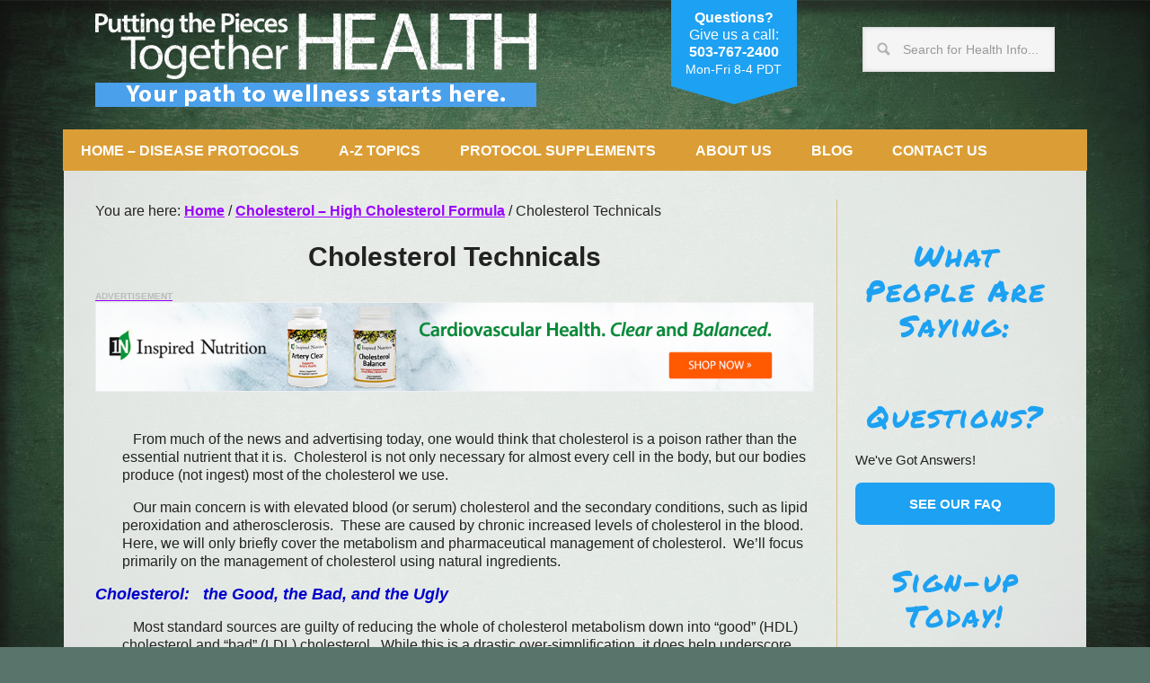

--- FILE ---
content_type: text/html; charset=UTF-8
request_url: https://www.ppt-health.com/reducing-cholesterol-levels/cholesterol-technicals/
body_size: 19926
content:
<!DOCTYPE html>
<html lang="en-US">
<head >
<meta charset="UTF-8" />
<meta name="viewport" content="width=device-width, initial-scale=1" />
<title>Cholesterol Technicals</title>
<meta name='robots' content='max-image-preview:large' />
<link rel='dns-prefetch' href='//www.googletagmanager.com' />
<link rel='dns-prefetch' href='//fonts.googleapis.com' />
<link rel="alternate" type="application/rss+xml" title="Putting the Pieces Together &raquo; Feed" href="https://www.ppt-health.com/feed/" />
<link rel="alternate" type="application/rss+xml" title="Putting the Pieces Together &raquo; Comments Feed" href="https://www.ppt-health.com/comments/feed/" />
<link rel="canonical" href="https://www.ppt-health.com/reducing-cholesterol-levels/cholesterol-technicals/" />
<script defer src="[data-uri]"></script>
<link rel='stylesheet' id='metro-pro-theme-css' href='https://www.ppt-health.com/wp-content/cache/autoptimize/css/autoptimize_single_5add30be9a3bdd16044505e5ddbec563.css?ver=2.0.1.1' type='text/css' media='all' />
<style id='wp-emoji-styles-inline-css' type='text/css'>

	img.wp-smiley, img.emoji {
		display: inline !important;
		border: none !important;
		box-shadow: none !important;
		height: 1em !important;
		width: 1em !important;
		margin: 0 0.07em !important;
		vertical-align: -0.1em !important;
		background: none !important;
		padding: 0 !important;
	}
</style>
<link rel='stylesheet' id='wp-block-library-css' href='https://www.ppt-health.com/wp-includes/css/dist/block-library/style.min.css?ver=6.5.7' type='text/css' media='all' />
<link rel='stylesheet' id='single-testimonial-block-css' href='https://www.ppt-health.com/wp-content/cache/autoptimize/css/autoptimize_single_09a99eea49a920a7b319e5b528b29411.css?ver=1678485570' type='text/css' media='all' />
<link rel='stylesheet' id='random-testimonial-block-css' href='https://www.ppt-health.com/wp-content/cache/autoptimize/css/autoptimize_single_d19d541624ff3fe807f7619a9f06d974.css?ver=1678485570' type='text/css' media='all' />
<link rel='stylesheet' id='testimonials-list-block-css' href='https://www.ppt-health.com/wp-content/cache/autoptimize/css/autoptimize_single_c21b091cb54b38f549dc83c0f03226b3.css?ver=1678485570' type='text/css' media='all' />
<link rel='stylesheet' id='testimonials-cycle-block-css' href='https://www.ppt-health.com/wp-content/cache/autoptimize/css/autoptimize_single_5a07a6be4a6799421430b573ed13368c.css?ver=1678485570' type='text/css' media='all' />
<link rel='stylesheet' id='testimonials-grid-block-css' href='https://www.ppt-health.com/wp-content/cache/autoptimize/css/autoptimize_single_1b313e7c13c23968eb856c7790dc6a70.css?ver=1678485570' type='text/css' media='all' />
<style id='classic-theme-styles-inline-css' type='text/css'>
/*! This file is auto-generated */
.wp-block-button__link{color:#fff;background-color:#32373c;border-radius:9999px;box-shadow:none;text-decoration:none;padding:calc(.667em + 2px) calc(1.333em + 2px);font-size:1.125em}.wp-block-file__button{background:#32373c;color:#fff;text-decoration:none}
</style>
<style id='global-styles-inline-css' type='text/css'>
body{--wp--preset--color--black: #000000;--wp--preset--color--cyan-bluish-gray: #abb8c3;--wp--preset--color--white: #ffffff;--wp--preset--color--pale-pink: #f78da7;--wp--preset--color--vivid-red: #cf2e2e;--wp--preset--color--luminous-vivid-orange: #ff6900;--wp--preset--color--luminous-vivid-amber: #fcb900;--wp--preset--color--light-green-cyan: #7bdcb5;--wp--preset--color--vivid-green-cyan: #00d084;--wp--preset--color--pale-cyan-blue: #8ed1fc;--wp--preset--color--vivid-cyan-blue: #0693e3;--wp--preset--color--vivid-purple: #9b51e0;--wp--preset--gradient--vivid-cyan-blue-to-vivid-purple: linear-gradient(135deg,rgba(6,147,227,1) 0%,rgb(155,81,224) 100%);--wp--preset--gradient--light-green-cyan-to-vivid-green-cyan: linear-gradient(135deg,rgb(122,220,180) 0%,rgb(0,208,130) 100%);--wp--preset--gradient--luminous-vivid-amber-to-luminous-vivid-orange: linear-gradient(135deg,rgba(252,185,0,1) 0%,rgba(255,105,0,1) 100%);--wp--preset--gradient--luminous-vivid-orange-to-vivid-red: linear-gradient(135deg,rgba(255,105,0,1) 0%,rgb(207,46,46) 100%);--wp--preset--gradient--very-light-gray-to-cyan-bluish-gray: linear-gradient(135deg,rgb(238,238,238) 0%,rgb(169,184,195) 100%);--wp--preset--gradient--cool-to-warm-spectrum: linear-gradient(135deg,rgb(74,234,220) 0%,rgb(151,120,209) 20%,rgb(207,42,186) 40%,rgb(238,44,130) 60%,rgb(251,105,98) 80%,rgb(254,248,76) 100%);--wp--preset--gradient--blush-light-purple: linear-gradient(135deg,rgb(255,206,236) 0%,rgb(152,150,240) 100%);--wp--preset--gradient--blush-bordeaux: linear-gradient(135deg,rgb(254,205,165) 0%,rgb(254,45,45) 50%,rgb(107,0,62) 100%);--wp--preset--gradient--luminous-dusk: linear-gradient(135deg,rgb(255,203,112) 0%,rgb(199,81,192) 50%,rgb(65,88,208) 100%);--wp--preset--gradient--pale-ocean: linear-gradient(135deg,rgb(255,245,203) 0%,rgb(182,227,212) 50%,rgb(51,167,181) 100%);--wp--preset--gradient--electric-grass: linear-gradient(135deg,rgb(202,248,128) 0%,rgb(113,206,126) 100%);--wp--preset--gradient--midnight: linear-gradient(135deg,rgb(2,3,129) 0%,rgb(40,116,252) 100%);--wp--preset--font-size--small: 13px;--wp--preset--font-size--medium: 20px;--wp--preset--font-size--large: 36px;--wp--preset--font-size--x-large: 42px;--wp--preset--spacing--20: 0.44rem;--wp--preset--spacing--30: 0.67rem;--wp--preset--spacing--40: 1rem;--wp--preset--spacing--50: 1.5rem;--wp--preset--spacing--60: 2.25rem;--wp--preset--spacing--70: 3.38rem;--wp--preset--spacing--80: 5.06rem;--wp--preset--shadow--natural: 6px 6px 9px rgba(0, 0, 0, 0.2);--wp--preset--shadow--deep: 12px 12px 50px rgba(0, 0, 0, 0.4);--wp--preset--shadow--sharp: 6px 6px 0px rgba(0, 0, 0, 0.2);--wp--preset--shadow--outlined: 6px 6px 0px -3px rgba(255, 255, 255, 1), 6px 6px rgba(0, 0, 0, 1);--wp--preset--shadow--crisp: 6px 6px 0px rgba(0, 0, 0, 1);}:where(.is-layout-flex){gap: 0.5em;}:where(.is-layout-grid){gap: 0.5em;}body .is-layout-flex{display: flex;}body .is-layout-flex{flex-wrap: wrap;align-items: center;}body .is-layout-flex > *{margin: 0;}body .is-layout-grid{display: grid;}body .is-layout-grid > *{margin: 0;}:where(.wp-block-columns.is-layout-flex){gap: 2em;}:where(.wp-block-columns.is-layout-grid){gap: 2em;}:where(.wp-block-post-template.is-layout-flex){gap: 1.25em;}:where(.wp-block-post-template.is-layout-grid){gap: 1.25em;}.has-black-color{color: var(--wp--preset--color--black) !important;}.has-cyan-bluish-gray-color{color: var(--wp--preset--color--cyan-bluish-gray) !important;}.has-white-color{color: var(--wp--preset--color--white) !important;}.has-pale-pink-color{color: var(--wp--preset--color--pale-pink) !important;}.has-vivid-red-color{color: var(--wp--preset--color--vivid-red) !important;}.has-luminous-vivid-orange-color{color: var(--wp--preset--color--luminous-vivid-orange) !important;}.has-luminous-vivid-amber-color{color: var(--wp--preset--color--luminous-vivid-amber) !important;}.has-light-green-cyan-color{color: var(--wp--preset--color--light-green-cyan) !important;}.has-vivid-green-cyan-color{color: var(--wp--preset--color--vivid-green-cyan) !important;}.has-pale-cyan-blue-color{color: var(--wp--preset--color--pale-cyan-blue) !important;}.has-vivid-cyan-blue-color{color: var(--wp--preset--color--vivid-cyan-blue) !important;}.has-vivid-purple-color{color: var(--wp--preset--color--vivid-purple) !important;}.has-black-background-color{background-color: var(--wp--preset--color--black) !important;}.has-cyan-bluish-gray-background-color{background-color: var(--wp--preset--color--cyan-bluish-gray) !important;}.has-white-background-color{background-color: var(--wp--preset--color--white) !important;}.has-pale-pink-background-color{background-color: var(--wp--preset--color--pale-pink) !important;}.has-vivid-red-background-color{background-color: var(--wp--preset--color--vivid-red) !important;}.has-luminous-vivid-orange-background-color{background-color: var(--wp--preset--color--luminous-vivid-orange) !important;}.has-luminous-vivid-amber-background-color{background-color: var(--wp--preset--color--luminous-vivid-amber) !important;}.has-light-green-cyan-background-color{background-color: var(--wp--preset--color--light-green-cyan) !important;}.has-vivid-green-cyan-background-color{background-color: var(--wp--preset--color--vivid-green-cyan) !important;}.has-pale-cyan-blue-background-color{background-color: var(--wp--preset--color--pale-cyan-blue) !important;}.has-vivid-cyan-blue-background-color{background-color: var(--wp--preset--color--vivid-cyan-blue) !important;}.has-vivid-purple-background-color{background-color: var(--wp--preset--color--vivid-purple) !important;}.has-black-border-color{border-color: var(--wp--preset--color--black) !important;}.has-cyan-bluish-gray-border-color{border-color: var(--wp--preset--color--cyan-bluish-gray) !important;}.has-white-border-color{border-color: var(--wp--preset--color--white) !important;}.has-pale-pink-border-color{border-color: var(--wp--preset--color--pale-pink) !important;}.has-vivid-red-border-color{border-color: var(--wp--preset--color--vivid-red) !important;}.has-luminous-vivid-orange-border-color{border-color: var(--wp--preset--color--luminous-vivid-orange) !important;}.has-luminous-vivid-amber-border-color{border-color: var(--wp--preset--color--luminous-vivid-amber) !important;}.has-light-green-cyan-border-color{border-color: var(--wp--preset--color--light-green-cyan) !important;}.has-vivid-green-cyan-border-color{border-color: var(--wp--preset--color--vivid-green-cyan) !important;}.has-pale-cyan-blue-border-color{border-color: var(--wp--preset--color--pale-cyan-blue) !important;}.has-vivid-cyan-blue-border-color{border-color: var(--wp--preset--color--vivid-cyan-blue) !important;}.has-vivid-purple-border-color{border-color: var(--wp--preset--color--vivid-purple) !important;}.has-vivid-cyan-blue-to-vivid-purple-gradient-background{background: var(--wp--preset--gradient--vivid-cyan-blue-to-vivid-purple) !important;}.has-light-green-cyan-to-vivid-green-cyan-gradient-background{background: var(--wp--preset--gradient--light-green-cyan-to-vivid-green-cyan) !important;}.has-luminous-vivid-amber-to-luminous-vivid-orange-gradient-background{background: var(--wp--preset--gradient--luminous-vivid-amber-to-luminous-vivid-orange) !important;}.has-luminous-vivid-orange-to-vivid-red-gradient-background{background: var(--wp--preset--gradient--luminous-vivid-orange-to-vivid-red) !important;}.has-very-light-gray-to-cyan-bluish-gray-gradient-background{background: var(--wp--preset--gradient--very-light-gray-to-cyan-bluish-gray) !important;}.has-cool-to-warm-spectrum-gradient-background{background: var(--wp--preset--gradient--cool-to-warm-spectrum) !important;}.has-blush-light-purple-gradient-background{background: var(--wp--preset--gradient--blush-light-purple) !important;}.has-blush-bordeaux-gradient-background{background: var(--wp--preset--gradient--blush-bordeaux) !important;}.has-luminous-dusk-gradient-background{background: var(--wp--preset--gradient--luminous-dusk) !important;}.has-pale-ocean-gradient-background{background: var(--wp--preset--gradient--pale-ocean) !important;}.has-electric-grass-gradient-background{background: var(--wp--preset--gradient--electric-grass) !important;}.has-midnight-gradient-background{background: var(--wp--preset--gradient--midnight) !important;}.has-small-font-size{font-size: var(--wp--preset--font-size--small) !important;}.has-medium-font-size{font-size: var(--wp--preset--font-size--medium) !important;}.has-large-font-size{font-size: var(--wp--preset--font-size--large) !important;}.has-x-large-font-size{font-size: var(--wp--preset--font-size--x-large) !important;}
.wp-block-navigation a:where(:not(.wp-element-button)){color: inherit;}
:where(.wp-block-post-template.is-layout-flex){gap: 1.25em;}:where(.wp-block-post-template.is-layout-grid){gap: 1.25em;}
:where(.wp-block-columns.is-layout-flex){gap: 2em;}:where(.wp-block-columns.is-layout-grid){gap: 2em;}
.wp-block-pullquote{font-size: 1.5em;line-height: 1.6;}
</style>
<link rel='stylesheet' id='contact-form-7-css' href='https://www.ppt-health.com/wp-content/cache/autoptimize/css/autoptimize_single_3fd2afa98866679439097f4ab102fe0a.css?ver=5.9.5' type='text/css' media='all' />
<link rel='stylesheet' id='fontawesome-css' href='https://www.ppt-health.com/wp-content/plugins/olevmedia-shortcodes/assets/css/font-awesome.min.css?ver=6.5.7' type='text/css' media='all' />
<link rel='stylesheet' id='omsc-shortcodes-css' href='https://www.ppt-health.com/wp-content/cache/autoptimize/css/autoptimize_single_ff4b04321a4fac6fc477fcc99ecc9053.css?ver=6.5.7' type='text/css' media='all' />
<link rel='stylesheet' id='omsc-shortcodes-tablet-css' href='https://www.ppt-health.com/wp-content/cache/autoptimize/css/autoptimize_single_f542dea5041540fd49168c3e6f4d1ef8.css?ver=6.5.7' type='text/css' media='screen and (min-width: 768px) and (max-width: 959px)' />
<link rel='stylesheet' id='omsc-shortcodes-mobile-css' href='https://www.ppt-health.com/wp-content/cache/autoptimize/css/autoptimize_single_117f9fc46eae0593d0368bbe45b28659.css?ver=6.5.7' type='text/css' media='screen and (max-width: 767px)' />
<link rel='stylesheet' id='child-pages-shortcode-css-css' href='https://www.ppt-health.com/wp-content/plugins/child-pages-shortcode/css/child-pages-shortcode.min.css?ver=1.1.4' type='text/css' media='all' />
<link rel='stylesheet' id='dashicons-css' href='https://www.ppt-health.com/wp-includes/css/dashicons.min.css?ver=6.5.7' type='text/css' media='all' />
<link rel='stylesheet' id='google-font-css' href='//fonts.googleapis.com/css?family=Permanent+Marker&#038;ver=2.0.1.1' type='text/css' media='all' />
<link rel='stylesheet' id='popup-maker-site-css' href='https://www.ppt-health.com/wp-content/cache/autoptimize/css/autoptimize_single_b949fc5fb42dd1a1209c99351c264acf.css?generated=1717802190&#038;ver=1.19.0' type='text/css' media='all' />
<script type="text/javascript" src="https://www.ppt-health.com/wp-includes/js/jquery/jquery.min.js?ver=3.7.1" id="jquery-core-js"></script>
<script defer type="text/javascript" src="https://www.ppt-health.com/wp-includes/js/jquery/jquery-migrate.min.js?ver=3.4.1" id="jquery-migrate-js"></script>
<script defer type="text/javascript" src="https://www.ppt-health.com/wp-content/plugins/child-pages-shortcode/js/child-pages-shortcode.min.js?ver=1.1.4" id="child-pages-shortcode-js"></script>
<script defer type="text/javascript" src="https://www.ppt-health.com/wp-content/cache/autoptimize/js/autoptimize_single_f0d7b23a140b325931564929b539faae.js?ver=1.0.0" id="news-responsive-menu-js"></script>

<!-- Google Analytics snippet added by Site Kit -->
<script defer type="text/javascript" src="https://www.googletagmanager.com/gtag/js?id=G-6W8MP0WBFJ" id="google_gtagjs-js"></script>
<script defer id="google_gtagjs-js-after" src="[data-uri]"></script>

<!-- End Google Analytics snippet added by Site Kit -->
<script defer id="easy-testimonials-reveal-js-extra" src="[data-uri]"></script>
<script defer type="text/javascript" src="https://www.ppt-health.com/wp-content/cache/autoptimize/js/autoptimize_single_7b2fc872cebad11ccb67dbed3e8fe442.js?ver=6.5.7" id="easy-testimonials-reveal-js"></script>
<link rel="https://api.w.org/" href="https://www.ppt-health.com/wp-json/" /><link rel="alternate" type="application/json" href="https://www.ppt-health.com/wp-json/wp/v2/pages/249" /><link rel="EditURI" type="application/rsd+xml" title="RSD" href="https://www.ppt-health.com/xmlrpc.php?rsd" />
<link rel="alternate" type="application/json+oembed" href="https://www.ppt-health.com/wp-json/oembed/1.0/embed?url=https%3A%2F%2Fwww.ppt-health.com%2Freducing-cholesterol-levels%2Fcholesterol-technicals%2F" />
<link rel="alternate" type="text/xml+oembed" href="https://www.ppt-health.com/wp-json/oembed/1.0/embed?url=https%3A%2F%2Fwww.ppt-health.com%2Freducing-cholesterol-levels%2Fcholesterol-technicals%2F&#038;format=xml" />

<!-- This site is using AdRotate v5.12.10 to display their advertisements - https://ajdg.solutions/ -->
<!-- AdRotate CSS -->
<style type="text/css" media="screen">
	.g { margin:0px; padding:0px; overflow:hidden; line-height:1; zoom:1; }
	.g img { height:auto; }
	.g-col { position:relative; float:left; }
	.g-col:first-child { margin-left: 0; }
	.g-col:last-child { margin-right: 0; }
	@media only screen and (max-width: 480px) {
		.g-col, .g-dyn, .g-single { width:100%; margin-left:0; margin-right:0; }
	}
</style>
<!-- /AdRotate CSS -->

<style type="text/css" media="screen"></style><style type="text/css" media="screen">@media (max-width: 728px) {}</style><style type="text/css" media="screen">@media (max-width: 320px) {}</style><meta name="generator" content="Site Kit by Google 1.121.0" /><link rel="icon" href="https://www.ppt-health.com/wp-content/themes/ppt-health/images/favicon.ico" />
<style type="text/css">.broken_link, a.broken_link {
	text-decoration: line-through;
}</style></head>
<body class="page-template-default page page-id-249 page-child parent-pageid-229 custom-header header-image content-sidebar genesis-breadcrumbs-visible genesis-footer-widgets-visible" itemscope itemtype="https://schema.org/WebPage"><div class="site-container"><header class="site-header" itemscope itemtype="https://schema.org/WPHeader"><div class="wrap"><div class="title-area">		<a href="https://www.ppt-health.com/" rel="home">
		<img  src="https://www.ppt-health.com/wp-content/uploads/ppt_header_tag_sans.png" width="491" height="105" alt="Putting the Pieces Together">
	</a>
	<h1 class="site-title" itemprop="headline"><a href="https://www.ppt-health.com/">Putting the Pieces Together</a></h1><h2 class="site-description" itemprop="description">Health</h2></div><div class="widget-area header-widget-area"><section id="search-2" class="widget widget_search"><div class="widget-wrap"><form class="search-form" method="get" action="https://www.ppt-health.com/" role="search" itemprop="potentialAction" itemscope itemtype="https://schema.org/SearchAction"><input class="search-form-input" type="search" name="s" id="searchform-1" placeholder="Search for Health Info..." itemprop="query-input"><input class="search-form-submit" type="submit" value="Search"><meta content="https://www.ppt-health.com/?s={s}" itemprop="target"></form></div></section>
<section id="text-4" class="widget widget_text"><div class="widget-wrap">			<div class="textwidget"><div class="callbox"><strong>Questions?</strong><br>
Give us a call:<br>
<a href="tel:5037672400">503-767-2400</a><br>
<span class="date">Mon-Fri 8-4 PDT</span></div></div>
		</div></section>
</div></div></header><nav class="nav-primary" aria-label="Main" itemscope itemtype="https://schema.org/SiteNavigationElement"><div class="wrap"><ul id="menu-main-menu" class="menu genesis-nav-menu menu-primary"><li id="menu-item-3063" class="menu-item menu-item-type-post_type menu-item-object-page menu-item-home menu-item-has-children menu-item-3063"><a href="https://www.ppt-health.com/" itemprop="url"><span itemprop="name">Home &#8211; Disease Protocols</span></a>
<ul class="sub-menu">
	<li id="menu-item-3064" class="menu-item menu-item-type-post_type menu-item-object-page menu-item-3064"><a href="https://www.ppt-health.com/disease-protocols/lyme-disease/" itemprop="url"><span itemprop="name">Lyme Disease</span></a></li>
	<li id="menu-item-8607" class="menu-item menu-item-type-post_type menu-item-object-page menu-item-8607"><a href="https://www.ppt-health.com/disease-protocols/immune-support/" itemprop="url"><span itemprop="name">Immune Support</span></a></li>
	<li id="menu-item-7482" class="menu-item menu-item-type-post_type menu-item-object-page menu-item-7482"><a href="https://www.ppt-health.com/disease-protocols/the-mito-life-energy-protocol/" itemprop="url"><span itemprop="name">Mitochondria Energy</span></a></li>
	<li id="menu-item-7865" class="menu-item menu-item-type-post_type menu-item-object-post menu-item-7865"><a href="https://www.ppt-health.com/blog/coronavirus-expanded-defenses/" itemprop="url"><span itemprop="name">Coronavirus Defense</span></a></li>
	<li id="menu-item-7636" class="menu-item menu-item-type-post_type menu-item-object-page menu-item-7636"><a href="https://www.ppt-health.com/disease-protocols/3-step-flu-defense/" itemprop="url"><span itemprop="name">3-Step Flu Defense</span></a></li>
	<li id="menu-item-3673" class="menu-item menu-item-type-post_type menu-item-object-page menu-item-3673"><a href="https://www.ppt-health.com/disease-protocols/mrsa-staph/" itemprop="url"><span itemprop="name">MRSA Staph</span></a></li>
	<li id="menu-item-4695" class="menu-item menu-item-type-post_type menu-item-object-page menu-item-4695"><a href="https://www.ppt-health.com/mind-and-memory-articles/mind-and-memory/" itemprop="url"><span itemprop="name">Mind &#038; Memory</span></a></li>
	<li id="menu-item-3069" class="menu-item menu-item-type-post_type menu-item-object-page menu-item-3069"><a href="https://www.ppt-health.com/disease-protocols/cholesterol/" itemprop="url"><span itemprop="name">Artery Plaque</span></a></li>
	<li id="menu-item-3068" class="menu-item menu-item-type-post_type menu-item-object-page menu-item-3068"><a href="https://www.ppt-health.com/disease-protocols/artery-plaque/" itemprop="url"><span itemprop="name">Cholesterol</span></a></li>
	<li id="menu-item-4693" class="menu-item menu-item-type-post_type menu-item-object-page menu-item-4693"><a href="https://www.ppt-health.com/disease-protocols/joint-health/" itemprop="url"><span itemprop="name">Joint Health</span></a></li>
	<li id="menu-item-3071" class="menu-item menu-item-type-post_type menu-item-object-page menu-item-3071"><a href="https://www.ppt-health.com/disease-protocols/chronic-inflammation/" itemprop="url"><span itemprop="name">Chronic Inflammation</span></a></li>
	<li id="menu-item-3671" class="menu-item menu-item-type-post_type menu-item-object-page menu-item-3671"><a href="https://www.ppt-health.com/disease-protocols/hepatitis/" itemprop="url"><span itemprop="name">Hepatitis</span></a></li>
	<li id="menu-item-3067" class="menu-item menu-item-type-post_type menu-item-object-page menu-item-3067"><a href="https://www.ppt-health.com/disease-protocols/herpes-and-shingles/" itemprop="url"><span itemprop="name">Herpes &#038; Shingles</span></a></li>
	<li id="menu-item-3676" class="menu-item menu-item-type-post_type menu-item-object-page menu-item-3676"><a href="https://www.ppt-health.com/disease-protocols/fibromyalgia/" itemprop="url"><span itemprop="name">Fibromyalgia</span></a></li>
	<li id="menu-item-3070" class="menu-item menu-item-type-post_type menu-item-object-page menu-item-3070"><a href="https://www.ppt-health.com/disease-protocols/chronic-fatigue-syndrome/" itemprop="url"><span itemprop="name">Chronic Fatigue</span></a></li>
	<li id="menu-item-3073" class="menu-item menu-item-type-post_type menu-item-object-page menu-item-3073"><a href="https://www.ppt-health.com/disease-protocols/hiv/" itemprop="url"><span itemprop="name">HIV</span></a></li>
	<li id="menu-item-3074" class="menu-item menu-item-type-post_type menu-item-object-page menu-item-3074"><a href="https://www.ppt-health.com/disease-protocols/liver-and-kidney-disease/" itemprop="url"><span itemprop="name">Liver &#038; Kidney</span></a></li>
	<li id="menu-item-3075" class="menu-item menu-item-type-post_type menu-item-object-page menu-item-3075"><a href="https://www.ppt-health.com/disease-protocols/scar-tissue-and-cysts/" itemprop="url"><span itemprop="name">Scar Tissue &#038; Cysts</span></a></li>
</ul>
</li>
<li id="menu-item-63" class="menu-item menu-item-type-post_type menu-item-object-page menu-item-has-children menu-item-63"><a href="https://www.ppt-health.com/a-z-list-of-topics/" itemprop="url"><span itemprop="name">A-Z Topics</span></a>
<ul class="sub-menu">
	<li id="menu-item-3062" class="menu-item menu-item-type-post_type menu-item-object-page menu-item-3062"><a href="https://www.ppt-health.com/a-z-list-of-topics/" itemprop="url"><span itemprop="name">A-Z List of Topics</span></a></li>
	<li id="menu-item-65" class="menu-item menu-item-type-post_type menu-item-object-page menu-item-65"><a href="https://www.ppt-health.com/about/" itemprop="url"><span itemprop="name">About PPT Health</span></a></li>
	<li id="menu-item-64" class="menu-item menu-item-type-post_type menu-item-object-page menu-item-64"><a href="https://www.ppt-health.com/contact/" itemprop="url"><span itemprop="name">Contact Us</span></a></li>
</ul>
</li>
<li id="menu-item-2788" class="menu-item menu-item-type-post_type menu-item-object-page menu-item-has-children menu-item-2788"><a href="https://www.ppt-health.com/nutritional-supplements/" itemprop="url"><span itemprop="name">Protocol Supplements</span></a>
<ul class="sub-menu">
	<li id="menu-item-4807" class="menu-item menu-item-type-post_type menu-item-object-page menu-item-4807"><a href="https://www.ppt-health.com/nutritional-supplements/supplement-1-antibacterial-and-viral/" itemprop="url"><span itemprop="name">#1:  Monolaurin</span></a></li>
	<li id="menu-item-4808" class="menu-item menu-item-type-post_type menu-item-object-page menu-item-4808"><a href="https://www.ppt-health.com/nutritional-supplements/supplement-2-biofilm-tissue-dissolving-enzymes/" itemprop="url"><span itemprop="name">#2:   Biofilm Dissolving Enzymes</span></a></li>
	<li id="menu-item-7598" class="menu-item menu-item-type-post_type menu-item-object-page menu-item-7598"><a href="https://www.ppt-health.com/nutritional-supplements/3-the-mitochondria-energy-blend/" itemprop="url"><span itemprop="name">#3 The Mitochondria Energy Blend</span></a></li>
	<li id="menu-item-4809" class="menu-item menu-item-type-post_type menu-item-object-page menu-item-4809"><a href="https://www.ppt-health.com/nutritional-supplements/supplement-3-mind-and-memory-formula/" itemprop="url"><span itemprop="name">#4:   Mind and Memory Blend</span></a></li>
	<li id="menu-item-4811" class="menu-item menu-item-type-post_type menu-item-object-page menu-item-4811"><a href="https://www.ppt-health.com/nutritional-supplements/supplement-5-heavy-metal-detox/" itemprop="url"><span itemprop="name">#5:   Heavy Metal Detox</span></a></li>
	<li id="menu-item-4812" class="menu-item menu-item-type-post_type menu-item-object-page menu-item-4812"><a href="https://www.ppt-health.com/nutritional-supplements/supplement-6-inflammation-relief/" itemprop="url"><span itemprop="name">#6:  Inflammation Relief</span></a></li>
	<li id="menu-item-4813" class="menu-item menu-item-type-post_type menu-item-object-page menu-item-4813"><a href="https://www.ppt-health.com/nutritional-supplements/supplement-7-multi-vitamins-minerals-nutrients/" itemprop="url"><span itemprop="name">#7:   Foundation Multi-Nutrient</span></a></li>
	<li id="menu-item-4814" class="menu-item menu-item-type-post_type menu-item-object-page menu-item-4814"><a href="https://www.ppt-health.com/nutritional-supplements/supplement-8-artery-plaque-reduction/" itemprop="url"><span itemprop="name">#8:   Artery Plaque Reduction</span></a></li>
	<li id="menu-item-4815" class="menu-item menu-item-type-post_type menu-item-object-page menu-item-4815"><a href="https://www.ppt-health.com/nutritional-supplements/supplement-9-high-cholesterol-formula/" itemprop="url"><span itemprop="name">#9:   High Cholesterol Blend</span></a></li>
	<li id="menu-item-4816" class="menu-item menu-item-type-post_type menu-item-object-page menu-item-4816"><a href="https://www.ppt-health.com/nutritional-supplements/supplement-10-joint-health/" itemprop="url"><span itemprop="name">#10:   Joint Health</span></a></li>
	<li id="menu-item-6187" class="menu-item menu-item-type-post_type menu-item-object-page menu-item-6187"><a href="https://www.ppt-health.com/nutritional-supplements/dia-mazing/" itemprop="url"><span itemprop="name">#11 Dia-Mazing</span></a></li>
	<li id="menu-item-4818" class="menu-item menu-item-type-post_type menu-item-object-page menu-item-4818"><a href="https://www.ppt-health.com/nutritional-supplements/liquid-supplements/" itemprop="url"><span itemprop="name">Skin Care Essentials</span></a></li>
</ul>
</li>
<li id="menu-item-6451" class="menu-item menu-item-type-post_type menu-item-object-page menu-item-6451"><a href="https://www.ppt-health.com/about/" itemprop="url"><span itemprop="name">About Us</span></a></li>
<li id="menu-item-4581" class="menu-item menu-item-type-post_type menu-item-object-page menu-item-4581"><a href="https://www.ppt-health.com/blog/" itemprop="url"><span itemprop="name">Blog</span></a></li>
<li id="menu-item-3551" class="menu-item menu-item-type-post_type menu-item-object-page menu-item-3551"><a href="https://www.ppt-health.com/contact/" itemprop="url"><span itemprop="name">Contact Us</span></a></li>
</ul></div></nav><div class="site-inner"><div class="content-sidebar-wrap"><main class="content"><div class="breadcrumb" itemprop="breadcrumb" itemscope itemtype="https://schema.org/BreadcrumbList">You are here: <span class="breadcrumb-link-wrap" itemprop="itemListElement" itemscope itemtype="https://schema.org/ListItem"><a class="breadcrumb-link" href="https://www.ppt-health.com/" itemprop="item"><span class="breadcrumb-link-text-wrap" itemprop="name">Home</span></a><meta itemprop="position" content="1"></span> <span aria-label="breadcrumb separator">/</span> <span class="breadcrumb-link-wrap" itemprop="itemListElement" itemscope itemtype="https://schema.org/ListItem"><a class="breadcrumb-link" href="https://www.ppt-health.com/reducing-cholesterol-levels/" itemprop="item"><span class="breadcrumb-link-text-wrap" itemprop="name">Cholesterol &#8211; High Cholesterol Formula</span></a><meta itemprop="position" content="2"></span> <span aria-label="breadcrumb separator">/</span> Cholesterol Technicals</div><article class="post-249 page type-page status-publish entry" aria-label="Cholesterol Technicals" itemscope itemtype="https://schema.org/CreativeWork"><header class="entry-header"><h1 class="entry-title" itemprop="headline">Cholesterol Technicals</h1>
</header><div class="entry-content" itemprop="text"><div class="g g-8"><div class="g-single a-13"><a href="https://www.inspirednutrition.com/?path=store/nutrition-supplements/the-ultimate-artery-clear.html" rel="noreferrer nofollow"  target="_blank" class="external_link" onclick="trackOutboundLink('https://www.inspirednutrition.com/?path=store/nutrition-supplements/the-ultimate-artery-clear.html');"><img src="https://www.ppt-health.com/wp-content/uploads/heart_banner_1140x140.jpg" width="1140" height="140"/></a></div></div><p style="padding-left: 30px;"><span class="Apple-style-span"><br />
<em>   </em>From much of the news and advertising today, one would think that cholesterol is a poison rather than the essential nutrient that it is.  Cholesterol is not only necessary for almost every cell in the body, but our bodies produce (not ingest) most of the cholesterol we use. </span></p>
<p style="padding-left: 30px;"><span class="Apple-style-span">   Our main concern is with elevated blood (or serum) cholesterol and the secondary conditions, such as lipid peroxidation and atherosclerosis.  These are caused by chronic increased levels of cholesterol in the blood.  Here, we will only briefly cover the metabolism and pharmaceutical management of cholesterol.  We’ll focus primarily on the management of cholesterol using natural ingredients.</span></p>
<h3><strong><em>Cholesterol:   the Good, the Bad, and the Ugly</em></strong></h3>
<p style="padding-left: 30px;"><em>   </em>Most standard sources are guilty of reducing the whole of cholesterol metabolism down into &#8220;good&#8221; (HDL) cholesterol and &#8220;bad&#8221; (LDL) cholesterol.  While this is a drastic over-simplification, it does help underscore that not all cholesterol is hazardous to one&#8217;s health.</p>
<p style="padding-left: 30px;"><em>   </em>Since cholesterol is not soluble in the blood, it must be carried to and from the liver (the primary organ for synthesis and removal of cholesterol) by lipoprotein fat particles.  The difference between lipoprotein particles (LDL, IDL, VLDL, HDL etc) is not only their density, as the names imply, but the composition of the proteins within the particle.  Many of the diseases associated with hypercholesterolemia are a result of genetic mutations in these proteins or the cellular receptors that recognize these proteins.</p>
<p style="padding-left: 30px;"><em>   </em>The cholesterol and fatty acid portion of LDL particles are susceptible to oxidation.  This can result in further free-radical damage to associated vessel walls, increased adhesion leading to vessel damage, loss of elasticity (arteriosclerosis) and buildup of plaques along vessel walls (atherosclerosis).  This has placed increased serum cholesterol (and especially LDL) as one of the leading causes of heart disease &#8211; itself the leading cause of death in the Western world.</p>
<p style="padding-left: 30px;"><em>   </em>The relative danger of elevated total cholesterol (TC) should be also connected with concurrent secondary risks such as smoking, obesity, family history, homocysteine levels and others.  According to the Adult Treatment Panel II of the National Cholesterol Education Program (1), those with no heart disease and relatively few secondary risks should be assessed as follows:</p>
<p style="padding-left: 60px;">1.  TC</p>
<p style="padding-left: 60px;">2.  TC from 200 to 239 mg/dl are classified as border-line high, and</p>
<p style="padding-left: 60px;">3.  Those over 240 mg/dl are classified as high blood cholesterol.</p>
<p style="padding-left: 30px;"><em>   </em>As secondary risk factors are added, the relative risk of cholesterol increases and should be treated more aggressively.  HDL levels below 35 mg/dl have also been associated with high risk of CHD.  According to a recent publication, the guidelines set forth for cholesterol management by this panel are being neglected by a majority of physicians caring for heart patients (2).  While this was primarily a survey of Midwestern States, it likely reflects the treatment throughout the rest of the United States.  In fact, unless patients ask specifically for cholesterol screening, they are unlikely to be tested on a consistent basis &#8211; even when they have previously been classified as having high cholesterol.</p>
<h3><strong><em>Managing Cholesterol</em></strong></h3>
<p style="padding-left: 30px;">There are essentially 5 ways to reduce elevated serum cholesterol.</p>
<p style="padding-left: 30px;"><strong>1.  Decrease the dietary intake of cholesterol, saturated fats, and trans-fatty acids</strong>.   While increased levels of cholesterol in the diet have only a small direct effect on total serum cholesterol levels, chronic ingestion of cholesterol will decrease liver LDL receptors and keep serum levels high.  This will be discussed further in the &#8220;Diet&#8221; section of Natural Approaches.</p>
<p style="padding-left: 30px;"><strong>2.  Increase bile production and secretion while providing a mechanism to bind and remove bile.</strong>   Probably one of the most under-utilized ways to decrease serum cholesterol. Bile salts are synthesized primarily from cholesterol, and when secreted from the liver to the gall bladder, bile includes more cholesterol. Using choloretics to stimulate bile production and secretion along with bile acid sequestering fibers is an extremely helpful way to reduce serum cholesterol levels.</p>
<p style="padding-left: 30px;"><strong>3.</strong>  <strong>Decrease the production of cholesterol.</strong>  Although every cell in the body can synthesize cholesterol, the cells in the liver provide most of the cholesterol to the rest of the body. While feedback loops exist linking cholesterol synthesis with LDL receptor function and overall fatty acid metabolism, limiting precursors or reducing the amount (or activity) of enzymes that produce cholesterol is an effective approach to reducing cholesterol.</p>
<p style="padding-left: 30px;"><strong>4.</strong>  <strong>Increase the liver&#8217;s ability to bring in excess LDL particles from the blood, while reducing it&#8217;s ability to secrete LDL par-ticles into the blood stream.</strong>   This can be done by increasing the amount of LDL receptors on liver cells, which decreases de novo synthesis in the liver and gives the opportunity to remove the cholesterol via the bile or catabolic processes. Various processes also regulate the amount of cholesterol (LDL particles) secreted into the blood. These pathways can be modified to reduce the amount of LDL particles secreted.</p>
<p style="padding-left: 30px;"><strong>5. </strong> <strong>Increase the cellular use and catabolism of cholesterol.</strong>   This speaks for itself. Through exercise and proper fatty acid metabolism, the body will utilize its available cholesterol for cell membranes and steroid hormones. Proper carbohydrate metabolism and blood sugar levels will keep fatty acid metabolism (oxidation for energy) in balance and help keep cholesterol levels down.</p>
<p style="padding-left: 30px;">The best way to maintain healthy cholesterol levels or reduce already elevated cholesterol levels is to use as many of the above mechanisms as possible, simultaneously.  The potency of many pharmaceutical drugs makes this difficult, if not dangerous.  The natural approach, on the other hand, would combine several ingredients, each having an independent mechanism for reducing cholesterol levels at synergistic levels (sometimes sub-therapeutic if considered alone).</p>
<h3><strong><em>Drugs: How They Work</em></strong></h3>
<p style="padding-left: 30px;"><strong>Bile acid sequestrants:</strong>  Essentially this is a pharmaceutically synthesized fiber. Using a basic anion exchange resin (cholestyramine), and artificial colors, sweeteners and flavors; Bristol Laboratories produced <strong><em>Questran</em></strong>®.  Cholestyramine adsorbs and combines with bile, limiting its reabsorption via the enterohepatic circulation.  Side effects (constipation, gas, and intestinal pain) have led to very low compliance.</p>
<p style="padding-left: 30px;"><strong>Nicotinic acid: </strong>  The use of nicotinic acid (niacin) is considered one of the first steps in the treatment of hypercholesterolemia.  Usually 1-2 grams per day are given to patients with low HDL, high LDL or high triglycerides.  Nicotinic acid reduces the amount of VLDL and LDL particle production and excretion by the liver.  Significant side effects (flushing, gastro-intestinal, and liver toxicity) have kept this treatment from being used in a large number of patients.</p>
<p style="padding-left: 30px;"><strong>HMG-CoA reductase inhibitors (Statins):</strong>   The most popular and well known of these has been <strong><em>lovastatin (Mevacor</em></strong>®), and now <strong><em>Lipitor</em></strong>®.  These drugs work by inhibiting the enzyme 3-hydroxy-3-methylglutaryl-coenzyme A (HMG-CoA) reductase, an enzyme that converts HMG-CoA to mevalonate (one of the rate limiting steps in cholesterol synthesis).  These should be avoided in patients with liver conditions and has been shown to reduce levels of CoQ-10 (36), a necessary electron transport component of all tissues (especially the heart).  Long-term effect on steroid hormone synthesis is still being researched.</p>
<p style="padding-left: 30px;"><strong>Others:</strong>  Other drugs exist, such as <strong><em>Clofibrate</em></strong> and <strong><em>Gemfibrozil</em></strong>, which are used primarily for increased serum triglycerides although they have some effects on both LDL and HDL levels. Some of these have quite serious side effects and are being used only on difficult and high-risk patients.</p>
<p style="padding-left: 30px;"><em>   </em>In most cases, pharmaceutical drugs are unnecessary for the treatment of hypercholesterolemia, (one obvious exception would be a patient with homozygous familial hypercholesterolemia).  The NCEP cholesterol recommendation was to delay the use of pharmaceuticals in all patients with high LDL and without other high CHD risk factors (1).  The pharmaceutical companies have another approach.  Kohn and Roth say, &#8220;Many experts have expressed concern that because of vigorous promotion by pharmaceutical companies, these drugs are being urged on patients who might have benefited from a less aggressive approach.</p>
<p style="padding-left: 30px;"><em>   </em>Worse yet, there seems to be an increase in noncardiac related deaths in patents who have been placed on lipid-lowering drugs.  Although the reason for this has not been discovered, it does suggest that use of these drugs is not entirely innocuous and should not be undertaken without adequate justification&#8221; (3).  We could hardly agree more.  The use of dietary changes and proper use of natural ingredients can have a dramatic effect on cholesterol levels as well as provide other effects that benefit the patients overall health.  The use of these ingredients will make the need for pharmaceuticals unnecessary, except in rare, high-risk patients.</p>
<h3><strong><em>Diet and Exercise</em></strong></h3>
<p style="padding-left: 30px;">   While this topic has been covered over and over by thousands of sources, it cannot be overemphasized.  When a patient ingests large quantities of fat, cholesterol and refined sugars; their cholesterol levels will increase.  Perhaps the greatest offender to cholesterol management has come in like the Trojan Horse &#8211; trans fatty acids.</p>
<p style="padding-left: 30px;">   Trans fatty acids are formed by taking a &#8220;healthy&#8221; polyunsaturated oil (liquid) and partially saturating it with hydrogen atoms (partially hydrogenated) to make it more solid (margarine, vegetable shortening).  This process forms trans double bonds rather than the naturally occurring cis double bonds.  Heating polyunsaturated oils (as with most deep frying) will not only produce trans fatty acids, but will produce oxidized oils.</p>
<p style="padding-left: 30px;">   These unnatural fats effect the entire metabolism of lipids by slowing down enzymatic turnover rates and producing secondary metabolites that require further conversion prior to their use or removal.  The irony is that these products have been considered healthier because they are cholesterol-free and made from polyunsaturated oils.</p>
<p style="padding-left: 30px;">   We recommend using poly-unsaturated oils in their unheated, liquid form, and using <strong><em>butter, coconut</em></strong> <strong><em>or palm kernel oil</em></strong> (we know this is against current orthodoxy) in moderation when cooking with oils.  These oils are already saturated and will not be altered dramatically by heating and the body should have ample enzymatic machinery to handle these fats in small doses.  <strong><em>Olive oil</em></strong> is a slight exception, as it is only singly unsaturated.  When using olive oil, add it with the food items (not to the hot pan alone) and do not reuse oil for deep-frying.</p>
<p style="padding-left: 30px;">   The benefits of exercise are obvious.  Not only will regular activity increase carbohydrate and lipid metabolism, it will stimulate hormonal and enzymatic activities which benefit fat metabolism.  Since the work force is moving increasingly away from strenuous labor and toward automated and sedentary activities, exercise has become a recreational activity.  [Our nation&#8217;s youth are now moving to sedentary recreation (Nintendo etc.) making exercise labor once again.]</p>
<h3><strong><em>Oxidized Cholesterol and Antioxidants</em></strong></h3>
<p style="padding-left: 30px;">   When cholesterol loses electrons to oxygen, it becomes oxidized and changes properties.  This reaction can occur as cholesterol-rich food is being processed or cooked, as well as in LDL particles floating around in the blood.  Researchers at the University of California at San Francisco have now confirmed that oxidized cholesterol is much more likely to form plaques on arterial wall (atherosclerosis) (4).  Oxidized cholesterol is not only more adhesive, but can cause further damage to other lipid membranes by oxidative damage.</p>
<p style="padding-left: 30px;">   Significant ingestion of antioxidants is becoming more popular to combat the damage induced by cholesterol in its oxidized form (5).  One of the most beneficial antioxidant in this regard is <strong><em>Vitamin E</em></strong>.  The natural form of vitamin E (d-l-tocopherol) is added directly to LDL particles by the body to prevent and even reverse (reduce) the oxidized state of cholesterol.  It is best to use the natural form of Vitamin E, because while the artificial form (dl-ƒÑ-tocopherol) is a useful antioxidant in vitro, only approximately half of this is added to membranes and LDL particles.</p>
<p style="padding-left: 30px;">   Other antioxidants have been shown to benefit oxidized cholesterol levels directly or by &#8220;recharging&#8221; Vitamin E.  One such antioxidant would be <strong><em>Lipoic acid</em></strong> (formerly known as Thioctic acid).  Having both fat-soluble and water-soluble components, Lipoic Acid is able to bridge the recharging of Vitamin E from <strong><em>Ascorbic Acid</em></strong> (a strictly water-soluble antioxidant).  Other excellent antioxidants include <strong><em>grape seed extracts</em></strong>, other flavonoid components, <strong><em>selenium, glutathione, N-acetyl cysteine, natural carotene</em></strong>, and <strong><em>zinc</em></strong> to name a few.</p>
<h3><strong><em>Supplemental Oils</em></strong></h3>
<p style="padding-left: 30px;">   One of the best ways to improve the body&#8217;s use of fatty acids is to give it fresh oils high in essential fatty acids.  <strong><em>Fresh flax seed, evening primrose, borage, black current seed and fish oils</em></strong> taken in bulk or capsule form is an excellent way to increase the proper balance of lipid metabolism and protect against the damage caused by oxidized cholesterol and trans fatty acids.  The oils should be as fresh as possible and processed without chemicals or heat, as these polyunsaturated oils can go rancid (oxidized) and possibly add to the problem.</p>
<p style="padding-left: 30px;"><a href="https://www.ppt-health.com/a-z-list-of-topics/"><strong>A-Z Index</strong></a>, &#8211; under<strong> &#8220;<em><strong>Artery Plaque Reduction&#8221;</strong>, </em></strong>and<em> <strong>&#8220;Cholesterol &#8211; High </strong></em><strong><em>Cholesterol Formula</em>&#8220;,</strong> or:</p>
<p style="padding-left: 30px;"><a href="https://www.ppt-health.com/nutritional-supplements/#supplement-8-artery-plaque-reduction"><strong class="purple">Artery Plaque Reduction</strong></a> &#8211; to help dissolve and remove artery cholesterol.</p>
<p style="padding-left: 30px;"><a href="https://www.ppt-health.com/nutritional-supplements/#supplement-9-high-cholesterol-formula"><strong class="purple"><em>High Cholesterol Formula</em></strong></a>  &#8211; how to lower and maintain cholesterol levels.</p>
<p><strong>References:</strong></p>
<p>1.  NCEP. Summary of the Second Report of the National Cholesterol Education Program (NCEP) Expert Panel on Detection, Evaluation, and Treatment of High Blood Cholesterol in Adults. JAMA. 1993; 269:3015-3023</p>
<p>2.  McBride P. Et. al. Primary care practice adherence to National Cholesterol Education Program guidelines for patients with coronary heart disease. Arch Intern Med, 1998; 158(11):1238-1244 [PubMed]</p>
<p>3.  Cohn, R.M. and Roth, K.S. Biochemistry and Disease. 1996. Williams &amp; Wilkins Publishers, Baltimore pg 280.</p>
<p>4.  Staprans I. Et. al. Oxidized cholesterol in the diet accelerates the development of aortic atherosclerosis in cholesterol-fed rabbits. Arterioscler Thromb Vasc Biol. 1998; 18(6):977-983 [PubMed]</p>
<p>5.  Mosca L. Et. al. Antioxidant nutrient supplementation reduces the susceptibility of low density lipoprotein to oxidation in patients with coronary artery disease. J Am Coll Cardiol. 1997; 30(2):392-399 [PubMed]</p>
</div></article></main><aside class="sidebar sidebar-primary widget-area" role="complementary" aria-label="Primary Sidebar" itemscope itemtype="https://schema.org/WPSideBar"><section id="custom_html-4" class="widget_text widget widget_custom_html"><div class="widget_text widget-wrap"><div class="textwidget custom-html-widget"><a href="https://www.ppt-health.com/testimonials/"></a></div></div></section>
<section id="cycledtestimonialwidget-2" class="widget cycledTestimonialWidget"><div class="widget-wrap"><h4 class="widget-title widgettitle">What People Are Saying:</h4>
</div></section>
<section id="custom_html-3" class="widget_text widget widget_custom_html"><div class="widget_text widget-wrap"><h4 class="widget-title widgettitle">Questions?</h4>
<div class="textwidget custom-html-widget"><p>We've Got Answers!</p>
<a href="https://www.ppt-health.com/frequently-asked-questions/" class="button">See our FAQ</a></div></div></section>
<section id="custom_html-8" class="widget_text widget widget_custom_html"><div class="widget_text widget-wrap"><h4 class="widget-title widgettitle">Sign-up Today!</h4>
<div class="textwidget custom-html-widget"><div class="enews-widget widget">
<p>To receive our health newsletter, including information related to:</p>
<ul><li>Our disease protocols</li>
<li>Recommended nutrients and formulas</li>
<li>Living a healthy lifestyle, naturally</li>
</ul>

<div><form class="js-cm-form" id="subForm" action="https://www.createsend.com/t/subscribeerror?description=" method="post" data-id="5B5E7037DA78A748374AD499497E309EEC1AB38DFBC3734FE47D96FC0B34CB3F16521DEBDA9EE5AEB4C764B04C54B5DC69504C0EA9E071D371C8C69B52E81F31"><div><div><label>First Name </label><input aria-label="Name" id="fieldName" maxlength="200" name="cm-name" required=""></div><div><label>Last Name </label><input aria-label="Last Name" id="fieldsduukdr" maxlength="200" name="cm-f-sduukdr"></div><div><label>Email </label><input autocomplete="Email" aria-label="Email" class="js-cm-email-input qa-input-email" id="fieldEmail" maxlength="200" name="cm-hjgurd-hjgurd" required="" type="email"></div></div><button type="submit">Sign Up</button></form></div><script defer type="text/javascript" src="https://js.createsend1.com/javascript/copypastesubscribeformlogic.js"></script>

<p><em>Note:  We will not share your email address with any other party.  If you wish to opt out of the newsletter distribution, you may unsubscribe at any time.  </em></p>
</div></div></div></section>
</aside></div></div></div><div class="footer-widgets"><div class="wrap"><div class="widget-area footer-widgets-1 footer-widget-area"><section id="text-2" class="widget widget_text"><div class="widget-wrap">			<div class="textwidget"><p>The information provided by this website has not been evaluated by the Food and Drug Administration. Information and products are not intended to diagnose, treat, cure or prevent any disease. Persons taking pharmaceutical medications and those with medical conditions should consult with a healthcare professional before using any products. While we make extensive effort to provide accurate information and opinions from sources believed to be correct, no guarantee can be made as to the accuracy and completeness of any information within this website. The information and publications provided within this website are meant only to help educate the reader and are, in no way, intended to replace a physician's care or prescribed medication. Users are encouraged to independently verify any conclusions or information.</p>
<p>Putting the Pieces Together, Inc. is a participant in the Amazon Services LLC Associates Program, an affiliate advertising program designed to provide a means for sites to earn advertising fees by advertising and linking to Amazon.com.</p>
</div>
		</div></section>
</div></div></div><footer class="site-footer" itemscope itemtype="https://schema.org/WPFooter"><div class="wrap"><p>Copyright &copy;2019 PPT Health</p></div></footer><script defer src="[data-uri]"></script>
			<script defer src="[data-uri]"></script>
			<div id="pum-4497" class="pum pum-overlay pum-theme-4493 pum-theme-enterprise-blue popmake-overlay auto_open click_open" data-popmake="{&quot;id&quot;:4497,&quot;slug&quot;:&quot;signup&quot;,&quot;theme_id&quot;:4493,&quot;cookies&quot;:[{&quot;event&quot;:&quot;on_popup_close&quot;,&quot;settings&quot;:{&quot;name&quot;:&quot;pum-4497&quot;,&quot;key&quot;:&quot;&quot;,&quot;session&quot;:&quot;1&quot;,&quot;path&quot;:&quot;1&quot;,&quot;time&quot;:&quot;1 month&quot;}}],&quot;triggers&quot;:[{&quot;type&quot;:&quot;auto_open&quot;,&quot;settings&quot;:{&quot;cookie_name&quot;:[&quot;pum-4497&quot;],&quot;delay&quot;:&quot;60500&quot;}},{&quot;type&quot;:&quot;click_open&quot;,&quot;settings&quot;:{&quot;extra_selectors&quot;:&quot;&quot;,&quot;cookie_name&quot;:null}}],&quot;mobile_disabled&quot;:null,&quot;tablet_disabled&quot;:null,&quot;meta&quot;:{&quot;display&quot;:{&quot;responsive_max_width&quot;:&quot;100%&quot;,&quot;position_bottom&quot;:&quot;0&quot;,&quot;position_right&quot;:&quot;0&quot;,&quot;position_left&quot;:&quot;0&quot;,&quot;stackable&quot;:false,&quot;overlay_disabled&quot;:false,&quot;scrollable_content&quot;:false,&quot;disable_reposition&quot;:false,&quot;size&quot;:&quot;small&quot;,&quot;responsive_min_width&quot;:&quot;320px&quot;,&quot;responsive_min_width_unit&quot;:false,&quot;responsive_max_width_unit&quot;:false,&quot;custom_width&quot;:&quot;640px&quot;,&quot;custom_width_unit&quot;:false,&quot;custom_height&quot;:&quot;380px&quot;,&quot;custom_height_unit&quot;:false,&quot;custom_height_auto&quot;:false,&quot;location&quot;:&quot;center top&quot;,&quot;position_from_trigger&quot;:false,&quot;position_top&quot;:&quot;100&quot;,&quot;position_fixed&quot;:false,&quot;animation_type&quot;:&quot;fade&quot;,&quot;animation_speed&quot;:&quot;350&quot;,&quot;animation_origin&quot;:&quot;center top&quot;,&quot;overlay_zindex&quot;:false,&quot;zindex&quot;:&quot;1999999999&quot;},&quot;close&quot;:{&quot;text&quot;:&quot;&quot;,&quot;button_delay&quot;:&quot;0&quot;,&quot;overlay_click&quot;:false,&quot;esc_press&quot;:&quot;1&quot;,&quot;f4_press&quot;:false},&quot;click_open&quot;:[]}}" role="dialog" aria-modal="false"
								   	aria-labelledby="pum_popup_title_4497">

	<div id="popmake-4497" class="pum-container popmake theme-4493 pum-responsive pum-responsive-small responsive size-small">

				

							<div id="pum_popup_title_4497" class="pum-title popmake-title">
				Sign Up for Our Health Newsletter!			</div>
		

		

				<div class="pum-content popmake-content" tabindex="0">
			<div class="enews">
<p class="widget-title widget title">Recieve Exclusive Promotions In Every Newsletter, including information related to:</p>
<ul>
<li>Our disease protocols</li>
<li>Recommended nutrients and formulas</li>
<li>Living a healthy lifestyle, naturally</li>
</ul>
<div>
<form class="js-cm-form" id="subForm" action="https://www.createsend.com/t/subscribeerror?description=" method="post" data-id="5B5E7037DA78A748374AD499497E309EEC1AB38DFBC3734FE47D96FC0B34CB3F16521DEBDA9EE5AEB4C764B04C54B5DC69504C0EA9E071D371C8C69B52E81F31">
<div>
<div><label>First Name </label><input aria-label="Name" id="fieldName" maxlength="200" name="cm-name" required=""></div>
<div><label>Last Name </label><input aria-label="Last Name" id="fieldsduukdr" maxlength="200" name="cm-f-sduukdr"></div>
<div><label>Email </label><input autocomplete="Email" aria-label="Email" class="js-cm-email-input qa-input-email" id="fieldEmail" maxlength="200" name="cm-hjgurd-hjgurd" required="" type="email"></div>
</div>
<p><button type="submit">Sign Up</button></form>
</div>
<p><script defer type="text/javascript" src="https://js.createsend1.com/javascript/copypastesubscribeformlogic.js"></script><br />
<em>Note: We will not share your email address with any other party. If you wish to opt out of the newsletter distribution, you may unsubscribe at any time. </em></p>
</div>
		</div>


				

							<button type="button" class="pum-close popmake-close" aria-label="Close">
			×			</button>
		
	</div>

</div>
<script defer src="[data-uri]"></script><script defer id="adrotate-clicktracker-js-extra" src="[data-uri]"></script>
<script defer type="text/javascript" src="https://www.ppt-health.com/wp-content/cache/autoptimize/js/autoptimize_single_f08e4ce0417e7c039ad8ab6fc8655bef.js" id="adrotate-clicktracker-js"></script>
<script defer type="text/javascript" src="https://www.ppt-health.com/wp-content/cache/autoptimize/js/autoptimize_single_efc27e253fae1b7b891fb5a40e687768.js?ver=5.9.5" id="swv-js"></script>
<script defer id="contact-form-7-js-extra" src="[data-uri]"></script>
<script defer type="text/javascript" src="https://www.ppt-health.com/wp-content/cache/autoptimize/js/autoptimize_single_917602d642f84a211838f0c1757c4dc1.js?ver=5.9.5" id="contact-form-7-js"></script>
<script defer type="text/javascript" src="https://www.ppt-health.com/wp-content/cache/autoptimize/js/autoptimize_single_e7a2cd6c01e16cfd00ddbac4b19fd14c.js?ver=1.1.9" id="omsc-shortcodes-js"></script>
<script defer type="text/javascript" src="https://www.ppt-health.com/wp-includes/js/jquery/ui/core.min.js?ver=1.13.2" id="jquery-ui-core-js"></script>
<script defer id="popup-maker-site-js-extra" src="[data-uri]"></script>
<script defer type="text/javascript" src="https://www.ppt-health.com/wp-content/cache/autoptimize/js/autoptimize_single_ff9c3f44c736ea37ac4c767a3353745f.js?defer&amp;generated=1717802190&amp;ver=1.19.0" id="popup-maker-site-js"></script>
<script defer type="text/javascript" src="https://www.ppt-health.com/wp-content/plugins/easy-testimonials/include/assets/js/jquery.cycle2.min.js?ver=6.5.7" id="gp_cycle2-js"></script>
</body></html>


--- FILE ---
content_type: text/css
request_url: https://www.ppt-health.com/wp-content/cache/autoptimize/css/autoptimize_single_5add30be9a3bdd16044505e5ddbec563.css?ver=2.0.1.1
body_size: 6886
content:
article,aside,details,figcaption,figure,footer,header,hgroup,main,nav,section,summary{display:block}audio,canvas,video{display:inline-block}audio:not([controls]){display:none;height:0}[hidden]{display:none}html{font-family:sans-serif;-ms-text-size-adjust:100%;-webkit-text-size-adjust:100%}body{margin:0}a:focus{outline:thin dotted}a:active,a:hover{outline:0}h1{font-size:2em;margin:.67em 0}abbr[title]{border-bottom:1px dotted}b,strong{font-weight:700}dfn{font-style:italic}hr{-moz-box-sizing:content-box;box-sizing:content-box;height:0}mark{background:#ff0;color:#000}code,kbd,pre,samp{font-family:monospace,serif;font-size:1em}pre{white-space:pre-wrap}q{quotes:"\201C" "\201D" "\2018" "\2019"}small{font-size:80%}sub,sup{font-size:75%;line-height:0;position:relative;vertical-align:baseline}sup{top:-.5em}sub{bottom:-.25em}img{border:0}svg:not(:root){overflow:hidden}figure{margin:0}fieldset{border:1px solid silver;margin:0 2px;padding:.35em .625em .75em}legend{border:0;padding:0}button,input,select,textarea{font-family:inherit;font-size:100%;margin:0}button,input{line-height:normal}button,select{text-transform:none}button,html input[type=button],input[type=reset],input[type=submit]{-webkit-appearance:button;cursor:pointer}button[disabled],html input[disabled]{cursor:default}input[type=checkbox],input[type=radio]{box-sizing:border-box;padding:0}input[type=search]{-webkit-appearance:textfield;-moz-box-sizing:content-box;-webkit-box-sizing:content-box;box-sizing:content-box}input[type=search]::-webkit-search-cancel-button,input[type=search]::-webkit-search-decoration{-webkit-appearance:none}button::-moz-focus-inner,input::-moz-focus-inner{border:0;padding:0}textarea{overflow:auto;vertical-align:top}table{border-collapse:collapse;border-spacing:0}*,input[type=search]{-webkit-box-sizing:border-box;-moz-box-sizing:border-box;box-sizing:border-box}.clearfix:before,.entry-content:before,.entry:before,.footer-widgets:before,.nav-primary:before,.nav-secondary:before,.pagination:before,.site-container:before,.site-footer:before,.site-header:before,.site-inner:before,.widget:before,.wrap:before{content:" ";display:table}.clearfix:after,.entry-content:after,.entry:after,.footer-widgets:after,.nav-primary:after,.nav-secondary:after,.pagination:after,.site-container:after,.site-footer:after,.site-header:after,.site-inner:after,.widget:after,.wrap:after{clear:both;content:" ";display:table}body{background-color:#fff;color:#222;font-family:'Helvetica Neue',Helvetica,Arial,sans-serif;font-size:16px;font-weight:300;line-height:1.625}a,button,input:focus,input[type=button],input[type=reset],input[type=submit],textarea:focus,.button{-webkit-transition:all .1s ease-in-out;-moz-transition:all .1s ease-in-out;-ms-transition:all .1s ease-in-out;-o-transition:all .1s ease-in-out;transition:all .1s ease-in-out}::-moz-selection{background-color:#333;color:#fff}::selection{background-color:#333;color:#fff}a{color:#90f;font-weight:700}a:hover{color:#db9e36}p{margin:0 0 16px;padding:0}ol,ul{margin:0;padding:0}blockquote,blockquote:before{color:#333}blockquote{margin:0;padding:24px 40px}blockquote:before{display:block;font-size:30px;height:0;left:-20px;position:relative;top:-10px}.entry-content code{background-color:#333;color:#ddd}cite{font-style:normal}h1,h2,h3,h4,h5,h6{color:#333;font-weight:400;line-height:1.2;margin:0 0 16px;padding:0}h1{font-size:48px}h2{font-size:24px}h3{font-size:20px}h4{font-size:20px}h5{font-size:18px}h6{font-size:16px}embed,iframe,img,object,video,.wp-caption{max-width:100%}img{height:auto}.featured-content img,.gallery img{width:auto}input,select,textarea{background-color:#f5f5f5;border:1px solid #ddd;box-shadow:0 0 5px #ddd inset;color:#999;font-family:'Helvetica Neue',Helvetica,Arial,sans-serif;font-size:14px;padding:16px;width:100%}input[type=checkbox],input[type=radio],input[type=image]{width:auto}input:focus,textarea:focus{border:1px solid #999;outline:none}::-moz-placeholder{color:#999;opacity:1}::-webkit-input-placeholder{color:#999}button,input[type=button],input[type=reset],input[type=submit],.button,.entry-content .button{background-color:#a4813c;border:none;box-shadow:none;color:#fff;cursor:pointer;padding:14px 24px;text-decoration:none;text-transform:uppercase;width:auto;-moz-border-radius:7px;-webkit-border-radius:7px;border-radius:7px;-khtml-border-radius:7px}button:hover,input:hover[type=button],input:hover[type=reset],input:hover[type=submit],.button:hover,.entry-content .button:hover{color:#fff;background-color:#333}.entry-content .button:hover{color:#fff}.button{display:inline-block}input[type=search]::-webkit-search-cancel-button,input[type=search]::-webkit-search-results-button{display:none}table{border-collapse:collapse;border-spacing:0;line-height:1.1;margin-bottom:40px;width:100%}tbody{border-bottom:1px solid #ddd}th,td{text-align:left}th{font-weight:700;text-transform:uppercase}td{border-top:1px solid #ddd;padding:1px 0}.site-container{background-color:#fff;margin:0 auto 32px;max-width:1140px;overflow:hidden;padding:36px}.site-inner{clear:both;padding-top:32px}.wrap{margin:0 auto;max-width:1140px}.content-sidebar-sidebar .content-sidebar-wrap,.sidebar-content-sidebar .content-sidebar-wrap,.sidebar-sidebar-content .content-sidebar-wrap{width:868px}.content-sidebar-sidebar .content-sidebar-wrap{float:left}.sidebar-content-sidebar .content-sidebar-wrap,.sidebar-sidebar-content .content-sidebar-wrap{float:right}.content{float:right;width:700px}.content-sidebar .content,.content-sidebar-sidebar .content,.sidebar-content-sidebar .content{float:left}.content-sidebar-sidebar .content,.sidebar-content-sidebar .content,.sidebar-sidebar-content .content{width:500px}.full-width-content .content{width:100%}.metro-pro-landing .site-container{max-width:772px}.metro-pro-landing .site-inner,.metro-pro-landing .entry{padding:0}.sidebar-primary{float:right;width:332px}.sidebar-content .sidebar-primary,.sidebar-sidebar-content .sidebar-primary{float:left}.sidebar-secondary{float:left;width:164px}.content-sidebar-sidebar .sidebar-secondary{float:right}.five-sixths,.four-sixths,.one-fourth,.one-half,.one-sixth,.one-third,.three-fourths,.three-sixths,.two-fourths,.two-sixths,.two-thirds{float:left;margin-left:2.564102564102564%}.one-half,.three-sixths,.two-fourths{width:48.717948717948715%}.one-third,.two-sixths{width:31.623931623931625%}.four-sixths,.two-thirds{width:65.81196581196582%}.one-fourth{width:23.076923076923077%}.three-fourths{width:74.35897435897436%}.one-sixth{width:14.52991452991453%}.five-sixths{width:82.90598290598291%}.first{clear:both;margin-left:0}.avatar{float:left}.alignleft .avatar{margin-right:24px}.alignright .avatar{margin-left:24px}.search-form{overflow:hidden;width:100%}.search-form input[type=search]{background:#f5f5f5 url(//www.ppt-health.com/wp-content/themes/ppt-health/images/search.png) no-repeat 15px 16px;background-size:15px 15px;padding:16px 16px 16px 44px}.search-form input[type=submit]{border:0;clip:rect(0,0,0,0);height:1px;margin:-1px;padding:0;position:absolute;width:1px}img.centered,.aligncenter{display:block;margin:0 auto 12px}a.alignnone img,img.alignnone{margin-bottom:12px}.alignleft{float:left;text-align:left}.alignright{float:right;text-align:right}a.alignleft,a.alignright{max-width:100%}a.alignleft img,img.alignleft,.wp-caption.alignleft{margin:0 24px 12px 0}a.alignright img,img.alignright,.wp-caption.alignright{margin:0 0 24px 24px}.wp-caption-text{font-size:14px;margin:0;text-align:center}.widget_calendar table{width:100%}.widget_calendar td{text-align:center}.breadcrumb{margin-bottom:20px}.archive-description,.author-box,.sticky{background-color:#f5f5f5;margin-bottom:48px;overflow:hidden;padding:32px}.author-box p{margin:0}.author-box .avatar{margin-right:24px}.author-box h1{font-size:16px;margin-bottom:4px}.entry-title{font-size:48px;font-weight:700}.entry-title a,.sidebar .widget-title a{color:#333;text-decoration:none}.entry-title a:hover{color:#db9e36}.content .home-top .entry-title{font-size:24px}.after-entry .widget-title,.archive-title,.comments-title,.widget .entry-title{font-size:20px}.comment-respond h3,.entry-comments h3{font-family:'Oswald',sans-serif;font-size:26px;line-height:1;margin-bottom:16px;padding-bottom:26px;text-align:center;text-transform:uppercase;border-bottom:2px solid #debc7c}.comment-respond h3:before,.entry-comments h3:before{margin-right:10px}.comment-respond h3:after,.entry-comments h3:after{margin-left:10px}.after-entry .widget-title,.enews-widget .widget-title{background:0 0;text-shadow:none}.featured-content .entry{background:0 0;margin-bottom:16px;padding:0}.featured-content .entry p,.home-bottom .featured-content{margin-bottom:0}.featured-content .entry-title{margin-bottom:8px}.home-bottom .featured-content .entry-title{margin:8px 0}.home-bottom .featured-content a{color:#ffe78a}.home-bottom .featured-content a:hover{color:#db9e36}.home-bottom .featured-content .widget-title{margin-bottom:20px}.home-bottom .featured-content .entry{//width:30.83333%;padding:0;//float:left;//margin:0 2.5% 20px 0;margin:0 0 20px;color:#fff}.metro-pro-home .home-bottom .entry{margin-bottom:20px;padding-bottom:20px}.home-bottom .featured-content .entry-content p,.home-bottom .featured-content img{margin-bottom:0}.sidebar .enews-widget{color:#444;padding:0}.sidebar .enews-widget .widget-title{color:#1da1f2 !important;text-align:center}.page-id-50 .sidebar .enews-widget{color:#fff}.sidebar .enews-widget input{margin-bottom:16px}.sidebar .enews-widget input[type=submit]{background-color:#1da1f2;color:#fff;margin:0 0 10px;width:100%}.sidebar .enews-widget input:hover[type=submit]{background-color:#fff;color:#333}.sidebar .enews-widget input{background-color:#fff;box-shadow:none;margin-bottom:12px}.after-entry .enews-widget input{width:50%}.after-entry .enews-widget input[type=submit]{width:auto}.enews-widget em{font-size:13px}.enews-widget.widget ul>li{margin-left:1em;border-bottom:0 none;list-style-type:disc;font-weight:400}.latest-tweets ul li{margin-bottom:16px}.site-inner div.gform_wrapper input[type=text],.site-inner div.gform_wrapper textarea,.site-inner div.gform_wrapper .ginput_complex label{font-size:16px;padding:16px}.site-inner div.gform_wrapper .ginput_complex label{padding:0}div.gform_wrapper li,div.gform_wrapper form li{margin:16px 0 0}.site-inner div.gform_wrapper input[type=submit]{font-size:14px}img#wpstats{display:none}.site-header{background-color:#fff;padding:0;overflow:hidden}.header-image .site-header{padding:0}.title-area{float:left;padding:0;width:360px}.site-title{font-family:'Oswald',sans-serif;font-size:48px;line-height:1;margin:0 0 16px;text-transform:uppercase}.site-title a,.site-title a:hover{background-color:#a4813c;color:#fff;display:inline-block;padding:16px;text-decoration:none}.site-description{display:block;height:0;margin-bottom:0;text-indent:-9999px}.header-full-width .title-area,.header-full-width .site-title{width:100%}.header-image .site-description,.header-image .site-title a{display:block;text-indent:-9999px}.header-image .site-title,.header-image .title-area{min-height:100px;padding:0}.header-image .site-title a{background-color:none;max-width:270px;min-height:80px;padding:0}.site-header .widget-area{float:right;width:664px}.site-header .search-form{float:right;margin-top:16px;width:50%}.genesis-nav-menu{clear:both;color:#fff;font-size:14px;line-height:1;margin:0;padding:0;width:100%}.genesis-nav-menu .menu-item{border:none;display:inline-block;margin:0;padding:0;text-align:left}.genesis-nav-menu a{color:#fff;display:block;padding:16px 20px 14px;position:relative;text-decoration:none}.genesis-nav-menu a:hover,.genesis-nav-menu .current-menu-item>a,.genesis-nav-menu .current-menu-parent>a{background-color:#a4813c;color:#fff}.genesis-nav-menu .sub-menu{left:-9999px;margin:0;opacity:0;padding:0;position:absolute;-webkit-transition:opacity .4s ease-in-out;-moz-transition:opacity .4s ease-in-out;-ms-transition:opacity .4s ease-in-out;-o-transition:opacity .4s ease-in-out;transition:opacity .4s ease-in-out;width:255px;z-index:99}.genesis-nav-menu .sub-menu a{background-color:#333;font-size:12px;padding:12px 16px;position:relative;width:255px}.genesis-nav-menu .sub-menu .sub-menu{margin:-36px 0 0 174px}.genesis-nav-menu .menu-item:hover{position:static}.genesis-nav-menu .menu-item:hover>.sub-menu{left:auto;opacity:1}.genesis-nav-menu>.right{display:inline-block;float:right;list-style-type:none;padding:16px 20px 14px;text-transform:uppercase}.genesis-nav-menu>.right>a{background:0 0;display:inline;padding:0}.genesis-nav-menu>.right>a:hover{color:#a4813c}.genesis-nav-menu>.rss>a{margin-left:48px}.genesis-nav-menu>.search{padding:0}.genesis-nav-menu .search-form{width:100%}.genesis-nav-menu .search-form input[type=search]{font-size:12px;padding:14px 14px 14px 44px}.site-header ul.genesis-nav-menu{background-color:#333}.site-header .sub-menu .sub-menu{margin-top:-55px}.nav-primary{background-color:#333}.nav-primary a{text-transform:uppercase}.nav-primary a:hover,.nav-primary .current-menu-item>a{color:#fff}.nav-primary .sub-menu a{padding:16px 20px}.nav-primary .sub-menu a:hover{background-color:#a4813c;color:#fff}.nav-primary .sub-menu .sub-menu{margin:-44px 0 0 174px}.nav-secondary{background-color:#333;text-align:right}.nav-secondary a{font-size:12px;font-weight:700;line-height:1;padding:16px}.nav-secondary .sub-menu a:hover{background-color:#a4813c;color:#fff}.responsive-menu-icon{cursor:pointer;display:none;margin:0 20px -1px 0;text-align:right;color:#fff}.responsive-menu-icon:before{content:"\f333";display:inline-block;font:normal 30px/1 'dashicons';margin:0 auto;padding:10px}.home-middle{overflow:hidden}.home-middle-left,.home-middle-middle,.home-middle-right{width:30.4%;margin:0 30px 0 0}.home-middle-left,.home-middle-middle,.home-middle-right{float:left}.home-middle-right{margin-right:0}.home-middle .widget{margin:0;margin-bottom:40px;padding:0;width:240px;height:80px;text-align:center}.home-middle .widget a{text-decoration:none}.entry,.page.page-template-page_blog-php .entry{border-bottom:2px solid #debc7c;background-size:8px 8px;margin-bottom:48px;padding-bottom:32px}.home-middle .entry{border-bottom:0 none}.home-bottom .entry{border-bottom:1px solid #e1d1af}.page .entry{background:0 0}.single .entry{background:0 0;margin-bottom:32px;padding:0}.entry-content ol,.entry-content p,.entry-content ul,.quote-caption{margin-bottom:16px}.entry-content ol li,.entry-content ul li{margin-left:40px}.entry-content ol>li{list-style-type:decimal}.entry-content ul>li{list-style-type:disc}.entry-content ol ol,.entry-content ul ul,.entry-content .wp-caption p{margin-bottom:0}.entry-meta{color:#a4813c;font-size:12px;text-transform:uppercase}.entry-meta a{color:#a4813c;text-decoration:none}.entry-meta a:hover{color:#222}.entry-header .entry-meta{margin-bottom:24px}.entry-meta .entry-comments:before{margin:0 6px 0 2px}.entry-meta .entry-categories,.entry-meta .entry-tags{display:block}.content .entry-meta .entry-comments-link{float:right}.content .entry-meta .entry-comments-link a{background-color:#a4813c;color:#fff;padding:8px 16px}.content .entry-meta .entry-comments-link a:hover{background-color:#333;color:#fff}.after-entry,.after-entry .wrap{overflow:hidden}.after-entry{border-bottom:2px solid #debc7c;margin-top:32px;padding:16px;text-align:center}.after-entry .wrap{background-color:#fff;padding:32px}.after-entry p{margin-bottom:20px}.archive-pagination{font-size:14px;margin:40px 0}.archive-pagination li{display:inline}.archive-pagination li a{background-color:#333;color:#fff;cursor:pointer;display:inline-block;padding:8px 12px;text-decoration:none}.archive-pagination li a:hover,.archive-pagination li.active a{background-color:#a4813c}.entry-comments,.entry-pings{margin-bottom:40px}p.form-submit,.entry-comments .comment-author{margin-bottom:0}.comment-respond input[type=email],.comment-respond input[type=text],.comment-respond input[type=url]{width:50%}.comment-respond label{display:block;margin-right:12px}.comment-list li{list-style-type:none;margin-top:24px;padding:32px}.ping-list li{list-style-type:none;margin:0;padding:20px 0}.ping-list .reply{display:none}.comment-list li li{margin-right:-32px}.comment{background-color:#f5f5f5;border:2px solid #fff;border-right:none}.comment-content{clear:both}.comment .avatar{margin:0 16px 24px 0}.form-allowed-tags{background-color:#f5f5f5;font-size:14px;padding:24px}p.subscribe-to-comments{padding:24px 0 16px}.widget{margin-bottom:32px;word-wrap:break-word}.widget li{border-bottom:1px solid #debc7c;margin-bottom:10px;padding-bottom:10px;text-align:left}.widget ol>li{list-style-position:inside;list-style-type:decimal;padding-left:20px;text-indent:-20px}.widget ul>li{list-style-type:none;text-indent:0}.widget li li{border:none;margin:0 0 0 30px;padding:0}.widget ul>li:last-child,.widget p:last-child{margin-bottom:0}.sidebar{display:inline;font-size:15px}.sidebar p:last-child,.sidebar ul{margin:0}.sidebar .search-form{width:100%}a.social-buttons{background-color:#333;border-right:1px solid #fff;color:#fff;float:left;font-size:10px;overflow:hidden;padding:8px 0;text-align:center;text-decoration:none;text-transform:uppercase;width:25%}a.social-buttons.last{border:none}a.social-buttons:hover{background-color:#a4813c}.footer-widgets{background-color:#fff;clear:both;font-size:15px;margin:32px auto;max-width:1140px;padding:36px 36px 0}.footer-widgets-1,.footer-widgets-2,.footer-widgets-3{width:332px}.footer-widgets-1{margin-right:36px}.footer-widgets-1,.footer-widgets-2{float:left}.footer-widgets-3{float:right}.footer-widgets .widget{margin-bottom:36px}.footer-widgets .search-form{width:100%}.site-footer{background-color:#333;color:#fff;font-size:12px;font-weight:700;padding:16px;text-align:center}.site-footer a{color:#fff;text-decoration:none}.site-footer a:hover{color:#a4813c}.site-footer p{margin:0}body{background:#59746b url(/wp-content/uploads/background.jpg) center top no-repeat;background-attachment:fixed;background-size:cover}body .entry-content,body#tinymce,pre,body#tinymce pre{font-family:Verdana,Arial,Helvetica,sans-serif;line-height:1.3}.nav-primary{margin-left:-36px;margin-right:-36px}.nav-secondary,.nav-primary{background-color:#db9e36}.nav-secondary a{padding:12px}.genesis-nav-menu .search-form input[type=search]{padding:10px 10px 10px 44px;background-position:15px 12px}.site-title{display:none}.entry-content h1,h1.entry-title,#tinymce h1{font-size:30px;font-family:Verdana,Arial,Helvetica,sans-serif;font-weight:700;color:#222;text-align:center}.entry-content h2,#tinymce h2{font-size:24px;font-family:Verdana,Arial,Helvetica,sans-serif;font-weight:700;color:#060}.entry-content h3,#tinymce h3{font-size:18px;font-family:Verdana,Arial,Helvetica,sans-serif;font-weight:700;color:#0000cd;font-style:italic}.entry-content h4,#tinymce h4{font-size:18px;font-family:Verdana,Arial,Helvetica,sans-serif;font-weight:700;color:#a4372c}.entry-content h5,#tinymce h5{font-size:16px;font-family:Verdana,Arial,Helvetica,sans-serif;font-weight:700;color:#a4372c}.entry-content h6,#tinymce h6{font-size:16px;font-family:Verdana,Arial,Helvetica,sans-serif;font-weight:700;color:#222}body#tinymce p,.entry-content p{text-indent:0}.entry-content.supplement p{padding-left:30px}.supplement{margin-bottom:30px;clear:both}body#tinymce a{color:#db9e36;font-weight:700}body#tinymce ol li,body#tinymce ul li{margin-left:40px}body#tinymce ol{list-style-type:decimal;margin-bottom:16px}body#tinymce ul{list-style-type:circle;margin-bottom:16px}.menu-disease-protocols-container a:link,.menu-disease-protocols-container a:visited{color:#206c8d;text-decoration:none}.post-50 a:link,.post-50 a:visited{color:#444;font-weight:400;text-decoration:none}.menu-disease-protocols-container a:hover,.post-50 a:hover{color:#666;text-decoration:underline}blockquote{padding:0 40px 12px;color:#444}.genesis-nav-menu a{font-size:16px;text-transform:uppercase;font-weight:700}.genesis-nav-menu .search-form input[type=search]{font-size:15px;color:#666}.genesis-nav-menu li.menu-item-2788 .sub-menu a{width:315px}h4.widget-title{font-size:22px}.home-middle h4.widget-title,.home-bottom h4.widget-title{font-size:18px;font-weight:400;line-height:1;margin:25px 0 10px 5px;float:right;width:155px;text-align:left;letter-spacing:-.03em}.home-bottom h4.widget-title{float:none;width:100%}.home-middle h4.widget-title a,.home-bottom h4.widget-title,.home-bottom h4.widget-title a{color:#fff;font-weight:400}.home-middle h4.widget-title a:hover,.home-bottom h4.widget-title a:hover{color:#db9e36}.home-middle h2.entry-title,.home-middle h2.entry-title a{font-size:16px;font-weight:400}.home-middle img{float:left;width:80px;height:auto}.home-middle .entry-content{width:155px;float:left;text-align:left;color:#db9e36;margin-top:-20px}.post-50 .entry-title{background:#a4813c;color:#fff;padding:10px;font-size:24px;font-weight:700}article.post-50{background:#e8ded0 !important}.post-61 a:link,.post-61 a:visited{color:#2d548f}.post-61 a:hover{color:#db9e36}.sidebar{width:243px}.content{width:800px}.home-top.widget-area{padding:20px 0;text-align:left}.home-top.widget-area .widget{margin-bottom:0}.home-top.widget-area h4,.home-bottom.widget-area h4{color:#fff;font-family:'Permanent Marker',cursive;font-size:34px;font-weight:400;letter-spacing:2px}.home-top .entry{border:0 none;color:#fff}.home-top .entry a:link,.home-top .entry a:visited{color:#fff}.home-top .entry a:hover{color:#db9e36}.menuitem{background:#bd4932;-moz-border-radius:10px;-webkit-border-radius:10px;border-radius:10px;-khtml-border-radius:10px;padding:15px 10px 15px 70px;position:relative;color:#fff;font-weight:400;margin:0 0 15px}.menuitem.tan{background:#db9e36}.menuitem.yellow{background:#ffd34e}.menuitem.blue{background:#105b63}.textwidget a{text-decoration:none}.menuitem .circle{position:absolute;left:10px;top:5px;width:50px;height:50px;background:rgba(255,255,255,.2);-moz-border-radius:25px;-webkit-border-radius:25px;border-radius:25px;text-align:center;padding-top:0;font-size:32px;color:#fff}.site-container{background:0 0;padding:14px 36px}.site-inner{background:rgba(255,255,255,.85);margin-left:-35px;margin-right:-35px;padding:35px;padding-top:32px}.sidebar{font-size:15px;line-height:1.3}.sidebar a{text-decoration:none;color:#90f}.sidebar h4.widget-title,.sidebar h2.widget-title{padding:10px 0;margin:0 0 10px;color:#db9e36;font-size:33px;font-family:'Permanent Marker',cursive;letter-spacing:2px}.sidebar h4.widget-title{color:#1da1f2 !important;text-align:center}.page-id-50 .site-inner{background:0 0;margin:0;padding:0}.page-id-50 .sidebar-primary{margin-top:20px}.page-id-50 .sidebar-primary a{color:#ffe78a}.page-id-50 .sidebar h4.widget-title{color:#ffe78a}.sidebar a:hover{color:#db9e36}.sidebar-primary{padding-left:20px;border-left:1px solid #debc7c}.single .sidebar h4.widget-title,.blog .sidebar h4.widget-title{color:#1da1f2;text-align:center}.single input[type=submit],.blog input[type=submit]{background:#1da1f2;width:100%}.page-id-50 .sidebar-primary{padding-left:20px;border-left:1px solid #e1d1af}.page-id-50 .widget li{border-bottom:1px solid #e1d1af}.metro-pro-landing .site-container,body.metro-pro-landing{background:#fff}.site-header{background:0 0}.site-header .widget-area{width:40%}.title-area{overflow:hidden;width:55%}.site-description{display:none}.search-form input[type=search]{color:#666}.child_pages .child_page-container{border:none !important;float:left;height:auto !important;padding:0 !important}.child_pages .post_content h4{font-size:16px !important;margin:0 0 0 10px;display:list-item;color:#333}.child_pages .post_content h4 a{text-decoration:none !important}.child_pages .post_content .post_excerpt{display:none}.page-id-2783 .entry{margin-bottom:28px;padding-bottom:0}.site-title a,.site-title a:hover{color:#9c5d39;background:0 0}.site-title{text-transform:none}.widget li{font-weight:700;margin-bottom:7px;padding-bottom:7px}.footer-widgets{background:0 0 !important;margin:5px auto;padding:0 36px}.footer-widgets .widget{margin-bottom:5px}.footer-widgets-1{text-align:center;width:100%;font-size:.8em;color:#fff;padding:0 3em}.site-footer{background:0 0}.entry-content .shortcode_menu li{font-size:14px}.entry-content .button.formula,.button.formula{background:#a4813c url('https://www.ppt-health.com/wp-content/uploads/bottle.png') 10px center no-repeat;padding-left:40px}.entry-content .button.search,.button.search{background:#a4813c url('https://www.ppt-health.com/wp-content/uploads/magnifyingglass.png') 10px center no-repeat;padding-left:50px}#text-6.widget{margin-bottom:0}.callbox{position:absolute;background:#1da1f2;color:#fff;text-align:center;font-weight:500;padding:10px;width:140px;top:0;line-height:1.2}.callbox .date{font-size:14px}.callbox a{color:#fff}.callbox:after{content:"";position:absolute;bottom:-20px;left:0;width:0;height:0;border-left:70px solid transparent;border-right:70px solid transparent;border-top:20px solid #1da1f2}.pum-title{color:#1da1f2 !important;text-align:center !important;margin-bottom:10px !important}.pum-overlay ul{margin:0 0 1em 1.2em;line-height:1.3}.pum-overlay input{padding:10px;margin-bottom:.5em}.pum-overlay input[type=submit]{background:#1da1f2}.blog .entry-title{font-size:30px}.easy_testimonial cite .date,span.testimonial-other{display:none}.testimonial_author{text-align:right}.testimonial_author:before{content:"— "}blockquote.easy_testimonial{padding:10px}blockquote.easy_testimonial:before{display:none}.home .cycledTestimonialWidget{background:rgba(255,255,255,.7)}.arconix-faq-title{font-weight:700;margin-top:10px;padding-left:20px}.home .custom-html-widget p{color:#fff;font-weight:700}.sidebar a.button{color:#fff;background:#1da1f2;text-align:center;display:block}.sidebar a.button:hover{color:#333;background:#fff}.g-single{margin-bottom:20px}.page-id-50 .sidebar-primary a.easy_testimonials_read_more_link{color:#1da1f2;text-align:center}.modal{display:none;position:fixed;z-index:1;left:0;top:0;width:100%;height:100%;overflow:auto;background-color:#000;background-color:rgba(0,0,0,.4)}.modal-content{background-color:#fefefe;margin:15% auto;padding:30px 60px;border:1px solid #888;width:80%;max-width:1000px}.close{color:#aaa;float:right;font-size:28px;font-weight:700;margin-right:-40px;margin-top:-30px}.close a{text-decoration:none}.close:hover,.close:focus{color:#000;text-decoration:none;cursor:pointer}a.external_link:before{content:"ADVERTISEMENT";font-size:10px;font-family:Helvetica,Arial,sans-serif;color:#bbb}a.external_link img{border:1px solid #efefef}@media only screen and (-webkit-min-device-pixel-ratio:1.5),only screen and (-moz-min-device-pixel-ratio:1.5),only screen and (-o-min-device-pixel-ratio:3/2),only screen and (min-device-pixel-ratio:1.5){.search-form input[type=search]{background-image:url(//www.ppt-health.com/wp-content/themes/ppt-health/images/search@2x.png)}}@media only screen and (max-width:1139px){.footer-widgets,.site-container,.wrap{max-width:960px}.content-sidebar-sidebar .content-sidebar-wrap,.sidebar-content-sidebar .content-sidebar-wrap,.sidebar-sidebar-content .content-sidebar-wrap{width:688px}.content{width:580px}.site-header .widget-area{width:544px}.content-sidebar-sidebar .content,.sidebar-content-sidebar .content,.sidebar-sidebar-content .content{width:380px}.footer-widgets-1,.footer-widgets-2,.footer-widgets-3,.sidebar-primary,.title-area{width:272px}.home-middle-left,.home-middle-middle,.home-middle-right{width:40%}}@media only screen and (max-width:1023px){.footer-widgets,.site-container,.wrap{max-width:772px}.content-sidebar-sidebar .content-sidebar-wrap,.content-sidebar-sidebar .content,.content,.footer-widgets-1,.footer-widgets-2,.footer-widgets-3,.sidebar-content-sidebar .content-sidebar-wrap,.sidebar-content-sidebar .content,.sidebar-primary,.sidebar-secondary,.sidebar-sidebar-content .content-sidebar-wrap,.sidebar-sidebar-content .content,.site-header .widget-area,.title-area{width:100%}.header-image .site-title a{float:none;margin:0 auto}.entry-footer .entry-meta,.sidebar .widget,.site-header,.entry-comments,.comment-respond{padding:0}.genesis-nav-menu li,.site-header ul.genesis-nav-menu,.site-header .search-form{float:none}.genesis-nav-menu,.site-description,.site-footer p,.site-header hgroup,.site-header .search-form,.site-title{text-align:center}.genesis-nav-menu a{padding:16px}.site-header .search-form{margin:16px auto;width:100%}.genesis-nav-menu li.alignleft,.genesis-nav-menu li.right{display:none}.entry-footer .entry-meta{margin:0;padding-top:12px}.footer-widgets-1{margin:0}.site-footer{padding:24px}.page-id-50 .sidebar,.page-id-50 .content,.page-id-50 .entry-content{max-width:100%}.page-id-50 .sidebar-primary{padding-left:0;border-left:0}.callbox{right:10%}}@media only screen and (max-width:767px){body{font-size:14px}.footer-widgets,.site-container{width:94%}.site-container{padding:20px 5%}.five-sixths,.four-sixths,.home-middle-left,.home-middle-middle,.home-middle-right,.one-fourth,.one-half,.one-sixth,.one-third,.three-fourths,.three-sixths,.two-fourths,.two-sixths,.two-thirds{margin:0;width:100%}.genesis-nav-menu.responsive-menu>.menu-item>.sub-menu,.genesis-nav-menu.responsive-menu{display:none}.genesis-nav-menu.responsive-menu .menu-item,.responsive-menu-icon{display:block}.genesis-nav-menu.responsive-menu .menu-item{margin:0}.genesis-nav-menu.responsive-menu .menu-item:hover{position:static}.genesis-nav-menu.responsive-menu li.current-menu-item>a,.genesis-nav-menu.responsive-menu li a,.genesis-nav-menu.responsive-menu li a:hover{background:0 0;display:block;line-height:1;padding:16px 20px}.genesis-nav-menu.responsive-menu .menu-item-has-children{cursor:pointer}.genesis-nav-menu.responsive-menu .menu-item-has-children>a{margin-right:60px}.genesis-nav-menu.responsive-menu>.menu-item-has-children:before{content:"\f140";float:right;font:normal 20px/1 'dashicons';height:20px;padding:12px 20px;right:0;text-align:right;z-index:9999}.genesis-nav-menu.responsive-menu .menu-open.menu-item-has-children:before{content:"\f142"}.genesis-nav-menu.responsive-menu .sub-menu{background-color:rgba(0,0,0,.05);border:none;left:auto;opacity:1;position:relative;-moz-transition:opacity .4s ease-in-out;-ms-transition:opacity .4s ease-in-out;-o-transition:opacity .4s ease-in-out;-webkit-transition:opacity .4s ease-in-out;transition:opacity .4s ease-in-out;width:100%;z-index:99}.genesis-nav-menu.responsive-menu .sub-menu .sub-menu{background-color:transparent;margin:0;padding-left:25px}.genesis-nav-menu.responsive-menu .sub-menu li a,.genesis-nav-menu.responsive-menu .sub-menu li a:hover{background:0 0;padding:16px 20px;position:relative;width:100%}.entry-title{font-size:30px}.after-entry .enews-widget input,.after-entry .enews-widget input[type=submit]{width:100%;margin-bottom:10px}.footer-widgets{padding:20px 5% 0}.header-image .site-title,.header-image .title-area{max-width:66%}.header-widget-area #text-4.widget{margin-bottom:0}}@media only screen and (max-width:480px){.content .entry-meta .entry-comments-link{display:block;float:none;margin:10px 0}.header-image .site-title,.header-image .title-area{max-width:100%;margin-top:90px;min-height:100%}.callbox{right:30%}}@media only screen and (max-width:320px){.header-image .site-title a{background-size:contain !important}.site-title{font-size:36px}}#tinymce.content{width:auto !important;max-width:800px !important;float:none;background:#fff !important;padding:10px !important}#tinymce ul,#tinymce ol{margin-left:40px;margin-bottom:20px}#tinymce ul li{list-style-type:disc}#tinymce ol li{list-style-type:decimal}